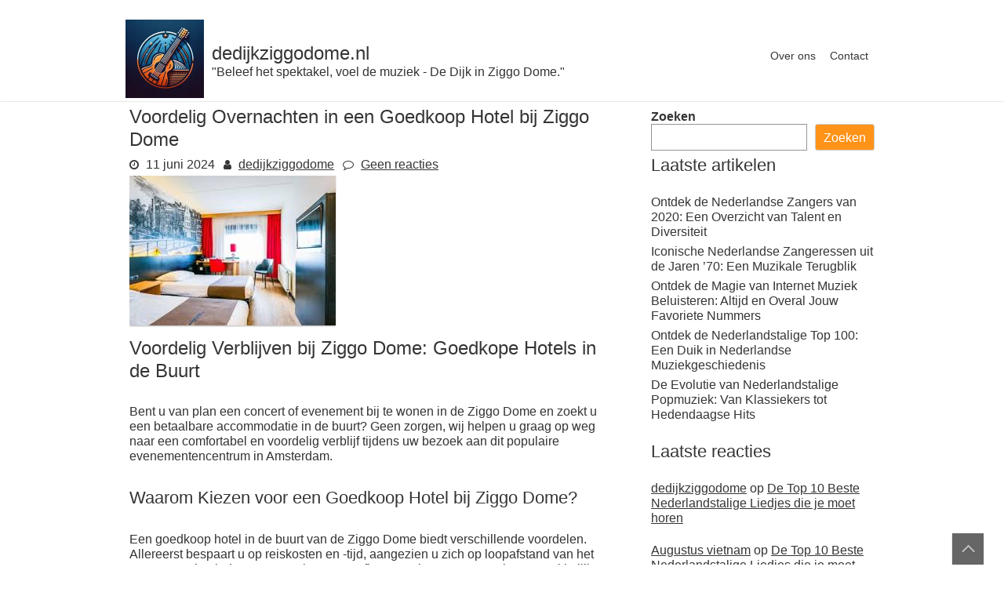

--- FILE ---
content_type: text/html; charset=UTF-8
request_url: https://dedijkziggodome.nl/ziggo-dome/goedkoop-hotel-bij-ziggo-dome/
body_size: 13846
content:
<!DOCTYPE html>
<html lang="nl-NL">
	<head>
		<meta charset="UTF-8" />
		<link rel="pingback" href="https://dedijkziggodome.nl/xmlrpc.php">
		<meta name="viewport" content="width=device-width" />
		<meta name='robots' content='index, follow, max-image-preview:large, max-snippet:-1, max-video-preview:-1' />

	<!-- This site is optimized with the Yoast SEO plugin v24.5 - https://yoast.com/wordpress/plugins/seo/ -->
	<title>Voordelig Overnachten in een Goedkoop Hotel bij Ziggo Dome - dedijkziggodome.nl</title>
	<link rel="canonical" href="https://dedijkziggodome.nl/ziggo-dome/goedkoop-hotel-bij-ziggo-dome/" />
	<meta property="og:locale" content="nl_NL" />
	<meta property="og:type" content="article" />
	<meta property="og:title" content="Voordelig Overnachten in een Goedkoop Hotel bij Ziggo Dome - dedijkziggodome.nl" />
	<meta property="og:description" content="Voordelig Verblijven bij Ziggo Dome: Goedkope Hotels in de Buurt Bent u van plan een concert of evenement bij te wonen in de Ziggo Dome en zoekt u een betaalbare accommodatie in de buurt? Geen zorgen, wij helpen u graag op weg naar een comfortabel en voordelig verblijf tijdens uw bezoek aan dit populaire evenementencentrum [&hellip;]" />
	<meta property="og:url" content="https://dedijkziggodome.nl/ziggo-dome/goedkoop-hotel-bij-ziggo-dome/" />
	<meta property="og:site_name" content="dedijkziggodome.nl" />
	<meta property="article:published_time" content="2024-06-11T13:07:47+00:00" />
	<meta property="og:image" content="https://i0.wp.com/dedijkziggodome.nl/wp-content/uploads/2024/06/goedkoop-hotel-bij-ziggo-dome-8.jpg?fit=263%2C191&ssl=1" />
	<meta property="og:image:width" content="263" />
	<meta property="og:image:height" content="191" />
	<meta property="og:image:type" content="image/jpeg" />
	<meta name="author" content="dedijkziggodome" />
	<meta name="twitter:card" content="summary_large_image" />
	<meta name="twitter:label1" content="Geschreven door" />
	<meta name="twitter:data1" content="dedijkziggodome" />
	<meta name="twitter:label2" content="Geschatte leestijd" />
	<meta name="twitter:data2" content="4 minuten" />
	<script type="application/ld+json" class="yoast-schema-graph">{"@context":"https://schema.org","@graph":[{"@type":"Article","@id":"https://dedijkziggodome.nl/ziggo-dome/goedkoop-hotel-bij-ziggo-dome/#article","isPartOf":{"@id":"https://dedijkziggodome.nl/ziggo-dome/goedkoop-hotel-bij-ziggo-dome/"},"author":{"name":"dedijkziggodome","@id":"https://dedijkziggodome.nl/#/schema/person/1128affd513377e494c62d2d2b5b26fd"},"headline":"Voordelig Overnachten in een Goedkoop Hotel bij Ziggo Dome","datePublished":"2024-06-11T13:07:47+00:00","mainEntityOfPage":{"@id":"https://dedijkziggodome.nl/ziggo-dome/goedkoop-hotel-bij-ziggo-dome/"},"wordCount":786,"commentCount":0,"publisher":{"@id":"https://dedijkziggodome.nl/#organization"},"image":{"@id":"https://dedijkziggodome.nl/ziggo-dome/goedkoop-hotel-bij-ziggo-dome/#primaryimage"},"thumbnailUrl":"https://i0.wp.com/dedijkziggodome.nl/wp-content/uploads/2024/06/goedkoop-hotel-bij-ziggo-dome-8.jpg?fit=263%2C191&ssl=1","keywords":["aanbiedingen","accommodatie","amsterdam","arrangementen","beoordelingen gasten","betaalbaar","boeken","boekingswebsites","budget","concert","evenement","goedkoop hotel bij ziggo dome","goedkope hotels","hotel","kwaliteit hotel","last-minute deals","prijzen vergelijken","tarieven","tips","verblijf","ziggo dome"],"articleSection":["ziggo dome"],"inLanguage":"nl-NL","potentialAction":[{"@type":"CommentAction","name":"Comment","target":["https://dedijkziggodome.nl/ziggo-dome/goedkoop-hotel-bij-ziggo-dome/#respond"]}]},{"@type":"WebPage","@id":"https://dedijkziggodome.nl/ziggo-dome/goedkoop-hotel-bij-ziggo-dome/","url":"https://dedijkziggodome.nl/ziggo-dome/goedkoop-hotel-bij-ziggo-dome/","name":"Voordelig Overnachten in een Goedkoop Hotel bij Ziggo Dome - dedijkziggodome.nl","isPartOf":{"@id":"https://dedijkziggodome.nl/#website"},"primaryImageOfPage":{"@id":"https://dedijkziggodome.nl/ziggo-dome/goedkoop-hotel-bij-ziggo-dome/#primaryimage"},"image":{"@id":"https://dedijkziggodome.nl/ziggo-dome/goedkoop-hotel-bij-ziggo-dome/#primaryimage"},"thumbnailUrl":"https://i0.wp.com/dedijkziggodome.nl/wp-content/uploads/2024/06/goedkoop-hotel-bij-ziggo-dome-8.jpg?fit=263%2C191&ssl=1","datePublished":"2024-06-11T13:07:47+00:00","breadcrumb":{"@id":"https://dedijkziggodome.nl/ziggo-dome/goedkoop-hotel-bij-ziggo-dome/#breadcrumb"},"inLanguage":"nl-NL","potentialAction":[{"@type":"ReadAction","target":["https://dedijkziggodome.nl/ziggo-dome/goedkoop-hotel-bij-ziggo-dome/"]}]},{"@type":"ImageObject","inLanguage":"nl-NL","@id":"https://dedijkziggodome.nl/ziggo-dome/goedkoop-hotel-bij-ziggo-dome/#primaryimage","url":"https://i0.wp.com/dedijkziggodome.nl/wp-content/uploads/2024/06/goedkoop-hotel-bij-ziggo-dome-8.jpg?fit=263%2C191&ssl=1","contentUrl":"https://i0.wp.com/dedijkziggodome.nl/wp-content/uploads/2024/06/goedkoop-hotel-bij-ziggo-dome-8.jpg?fit=263%2C191&ssl=1","width":263,"height":191,"caption":"goedkoop hotel bij ziggo dome"},{"@type":"BreadcrumbList","@id":"https://dedijkziggodome.nl/ziggo-dome/goedkoop-hotel-bij-ziggo-dome/#breadcrumb","itemListElement":[{"@type":"ListItem","position":1,"name":"Home","item":"https://dedijkziggodome.nl/"},{"@type":"ListItem","position":2,"name":"Voordelig Overnachten in een Goedkoop Hotel bij Ziggo Dome"}]},{"@type":"WebSite","@id":"https://dedijkziggodome.nl/#website","url":"https://dedijkziggodome.nl/","name":"dedijkziggodome.nl","description":"&quot;Beleef het spektakel, voel de muziek - De Dijk in Ziggo Dome.&quot;","publisher":{"@id":"https://dedijkziggodome.nl/#organization"},"potentialAction":[{"@type":"SearchAction","target":{"@type":"EntryPoint","urlTemplate":"https://dedijkziggodome.nl/?s={search_term_string}"},"query-input":{"@type":"PropertyValueSpecification","valueRequired":true,"valueName":"search_term_string"}}],"inLanguage":"nl-NL"},{"@type":"Organization","@id":"https://dedijkziggodome.nl/#organization","name":"dedijkziggodome.nl","url":"https://dedijkziggodome.nl/","logo":{"@type":"ImageObject","inLanguage":"nl-NL","@id":"https://dedijkziggodome.nl/#/schema/logo/image/","url":"https://i0.wp.com/dedijkziggodome.nl/wp-content/uploads/2024/07/sitelogo-1.webp?fit=200%2C200&ssl=1","contentUrl":"https://i0.wp.com/dedijkziggodome.nl/wp-content/uploads/2024/07/sitelogo-1.webp?fit=200%2C200&ssl=1","width":200,"height":200,"caption":"dedijkziggodome.nl"},"image":{"@id":"https://dedijkziggodome.nl/#/schema/logo/image/"}},{"@type":"Person","@id":"https://dedijkziggodome.nl/#/schema/person/1128affd513377e494c62d2d2b5b26fd","name":"dedijkziggodome","image":{"@type":"ImageObject","inLanguage":"nl-NL","@id":"https://dedijkziggodome.nl/#/schema/person/image/","url":"https://secure.gravatar.com/avatar/bfc24d35d159c1b92d392d1c5e90bc3c?s=96&d=mm&r=g","contentUrl":"https://secure.gravatar.com/avatar/bfc24d35d159c1b92d392d1c5e90bc3c?s=96&d=mm&r=g","caption":"dedijkziggodome"},"sameAs":["https://dedijkziggodome.nl"],"url":"https://dedijkziggodome.nl/author/dedijkziggodome/"}]}</script>
	<!-- / Yoast SEO plugin. -->


<link rel='dns-prefetch' href='//stats.wp.com' />
<link rel='dns-prefetch' href='//i0.wp.com' />
<link rel='dns-prefetch' href='//c0.wp.com' />
<link rel="alternate" type="application/rss+xml" title="dedijkziggodome.nl &raquo; feed" href="https://dedijkziggodome.nl/feed/" />
<link rel="alternate" type="application/rss+xml" title="dedijkziggodome.nl &raquo; reactiesfeed" href="https://dedijkziggodome.nl/comments/feed/" />
<link rel="alternate" type="application/rss+xml" title="dedijkziggodome.nl &raquo; Voordelig Overnachten in een Goedkoop Hotel bij Ziggo Dome reactiesfeed" href="https://dedijkziggodome.nl/ziggo-dome/goedkoop-hotel-bij-ziggo-dome/feed/" />
<script type="text/javascript">
/* <![CDATA[ */
window._wpemojiSettings = {"baseUrl":"https:\/\/s.w.org\/images\/core\/emoji\/15.0.3\/72x72\/","ext":".png","svgUrl":"https:\/\/s.w.org\/images\/core\/emoji\/15.0.3\/svg\/","svgExt":".svg","source":{"concatemoji":"https:\/\/dedijkziggodome.nl\/wp-includes\/js\/wp-emoji-release.min.js?ver=6.5.2"}};
/*! This file is auto-generated */
!function(i,n){var o,s,e;function c(e){try{var t={supportTests:e,timestamp:(new Date).valueOf()};sessionStorage.setItem(o,JSON.stringify(t))}catch(e){}}function p(e,t,n){e.clearRect(0,0,e.canvas.width,e.canvas.height),e.fillText(t,0,0);var t=new Uint32Array(e.getImageData(0,0,e.canvas.width,e.canvas.height).data),r=(e.clearRect(0,0,e.canvas.width,e.canvas.height),e.fillText(n,0,0),new Uint32Array(e.getImageData(0,0,e.canvas.width,e.canvas.height).data));return t.every(function(e,t){return e===r[t]})}function u(e,t,n){switch(t){case"flag":return n(e,"\ud83c\udff3\ufe0f\u200d\u26a7\ufe0f","\ud83c\udff3\ufe0f\u200b\u26a7\ufe0f")?!1:!n(e,"\ud83c\uddfa\ud83c\uddf3","\ud83c\uddfa\u200b\ud83c\uddf3")&&!n(e,"\ud83c\udff4\udb40\udc67\udb40\udc62\udb40\udc65\udb40\udc6e\udb40\udc67\udb40\udc7f","\ud83c\udff4\u200b\udb40\udc67\u200b\udb40\udc62\u200b\udb40\udc65\u200b\udb40\udc6e\u200b\udb40\udc67\u200b\udb40\udc7f");case"emoji":return!n(e,"\ud83d\udc26\u200d\u2b1b","\ud83d\udc26\u200b\u2b1b")}return!1}function f(e,t,n){var r="undefined"!=typeof WorkerGlobalScope&&self instanceof WorkerGlobalScope?new OffscreenCanvas(300,150):i.createElement("canvas"),a=r.getContext("2d",{willReadFrequently:!0}),o=(a.textBaseline="top",a.font="600 32px Arial",{});return e.forEach(function(e){o[e]=t(a,e,n)}),o}function t(e){var t=i.createElement("script");t.src=e,t.defer=!0,i.head.appendChild(t)}"undefined"!=typeof Promise&&(o="wpEmojiSettingsSupports",s=["flag","emoji"],n.supports={everything:!0,everythingExceptFlag:!0},e=new Promise(function(e){i.addEventListener("DOMContentLoaded",e,{once:!0})}),new Promise(function(t){var n=function(){try{var e=JSON.parse(sessionStorage.getItem(o));if("object"==typeof e&&"number"==typeof e.timestamp&&(new Date).valueOf()<e.timestamp+604800&&"object"==typeof e.supportTests)return e.supportTests}catch(e){}return null}();if(!n){if("undefined"!=typeof Worker&&"undefined"!=typeof OffscreenCanvas&&"undefined"!=typeof URL&&URL.createObjectURL&&"undefined"!=typeof Blob)try{var e="postMessage("+f.toString()+"("+[JSON.stringify(s),u.toString(),p.toString()].join(",")+"));",r=new Blob([e],{type:"text/javascript"}),a=new Worker(URL.createObjectURL(r),{name:"wpTestEmojiSupports"});return void(a.onmessage=function(e){c(n=e.data),a.terminate(),t(n)})}catch(e){}c(n=f(s,u,p))}t(n)}).then(function(e){for(var t in e)n.supports[t]=e[t],n.supports.everything=n.supports.everything&&n.supports[t],"flag"!==t&&(n.supports.everythingExceptFlag=n.supports.everythingExceptFlag&&n.supports[t]);n.supports.everythingExceptFlag=n.supports.everythingExceptFlag&&!n.supports.flag,n.DOMReady=!1,n.readyCallback=function(){n.DOMReady=!0}}).then(function(){return e}).then(function(){var e;n.supports.everything||(n.readyCallback(),(e=n.source||{}).concatemoji?t(e.concatemoji):e.wpemoji&&e.twemoji&&(t(e.twemoji),t(e.wpemoji)))}))}((window,document),window._wpemojiSettings);
/* ]]> */
</script>
<style id='wp-emoji-styles-inline-css' type='text/css'>

	img.wp-smiley, img.emoji {
		display: inline !important;
		border: none !important;
		box-shadow: none !important;
		height: 1em !important;
		width: 1em !important;
		margin: 0 0.07em !important;
		vertical-align: -0.1em !important;
		background: none !important;
		padding: 0 !important;
	}
</style>
<link rel='stylesheet' id='wp-block-library-css' href='https://c0.wp.com/c/6.5.2/wp-includes/css/dist/block-library/style.min.css' type='text/css' media='all' />
<style id='wp-block-library-theme-inline-css' type='text/css'>
.wp-block-audio figcaption{color:#555;font-size:13px;text-align:center}.is-dark-theme .wp-block-audio figcaption{color:#ffffffa6}.wp-block-audio{margin:0 0 1em}.wp-block-code{border:1px solid #ccc;border-radius:4px;font-family:Menlo,Consolas,monaco,monospace;padding:.8em 1em}.wp-block-embed figcaption{color:#555;font-size:13px;text-align:center}.is-dark-theme .wp-block-embed figcaption{color:#ffffffa6}.wp-block-embed{margin:0 0 1em}.blocks-gallery-caption{color:#555;font-size:13px;text-align:center}.is-dark-theme .blocks-gallery-caption{color:#ffffffa6}.wp-block-image figcaption{color:#555;font-size:13px;text-align:center}.is-dark-theme .wp-block-image figcaption{color:#ffffffa6}.wp-block-image{margin:0 0 1em}.wp-block-pullquote{border-bottom:4px solid;border-top:4px solid;color:currentColor;margin-bottom:1.75em}.wp-block-pullquote cite,.wp-block-pullquote footer,.wp-block-pullquote__citation{color:currentColor;font-size:.8125em;font-style:normal;text-transform:uppercase}.wp-block-quote{border-left:.25em solid;margin:0 0 1.75em;padding-left:1em}.wp-block-quote cite,.wp-block-quote footer{color:currentColor;font-size:.8125em;font-style:normal;position:relative}.wp-block-quote.has-text-align-right{border-left:none;border-right:.25em solid;padding-left:0;padding-right:1em}.wp-block-quote.has-text-align-center{border:none;padding-left:0}.wp-block-quote.is-large,.wp-block-quote.is-style-large,.wp-block-quote.is-style-plain{border:none}.wp-block-search .wp-block-search__label{font-weight:700}.wp-block-search__button{border:1px solid #ccc;padding:.375em .625em}:where(.wp-block-group.has-background){padding:1.25em 2.375em}.wp-block-separator.has-css-opacity{opacity:.4}.wp-block-separator{border:none;border-bottom:2px solid;margin-left:auto;margin-right:auto}.wp-block-separator.has-alpha-channel-opacity{opacity:1}.wp-block-separator:not(.is-style-wide):not(.is-style-dots){width:100px}.wp-block-separator.has-background:not(.is-style-dots){border-bottom:none;height:1px}.wp-block-separator.has-background:not(.is-style-wide):not(.is-style-dots){height:2px}.wp-block-table{margin:0 0 1em}.wp-block-table td,.wp-block-table th{word-break:normal}.wp-block-table figcaption{color:#555;font-size:13px;text-align:center}.is-dark-theme .wp-block-table figcaption{color:#ffffffa6}.wp-block-video figcaption{color:#555;font-size:13px;text-align:center}.is-dark-theme .wp-block-video figcaption{color:#ffffffa6}.wp-block-video{margin:0 0 1em}.wp-block-template-part.has-background{margin-bottom:0;margin-top:0;padding:1.25em 2.375em}
</style>
<link rel='stylesheet' id='mediaelement-css' href='https://c0.wp.com/c/6.5.2/wp-includes/js/mediaelement/mediaelementplayer-legacy.min.css' type='text/css' media='all' />
<link rel='stylesheet' id='wp-mediaelement-css' href='https://c0.wp.com/c/6.5.2/wp-includes/js/mediaelement/wp-mediaelement.min.css' type='text/css' media='all' />
<style id='jetpack-sharing-buttons-style-inline-css' type='text/css'>
.jetpack-sharing-buttons__services-list{display:flex;flex-direction:row;flex-wrap:wrap;gap:0;list-style-type:none;margin:5px;padding:0}.jetpack-sharing-buttons__services-list.has-small-icon-size{font-size:12px}.jetpack-sharing-buttons__services-list.has-normal-icon-size{font-size:16px}.jetpack-sharing-buttons__services-list.has-large-icon-size{font-size:24px}.jetpack-sharing-buttons__services-list.has-huge-icon-size{font-size:36px}@media print{.jetpack-sharing-buttons__services-list{display:none!important}}.editor-styles-wrapper .wp-block-jetpack-sharing-buttons{gap:0;padding-inline-start:0}ul.jetpack-sharing-buttons__services-list.has-background{padding:1.25em 2.375em}
</style>
<style id='classic-theme-styles-inline-css' type='text/css'>
/*! This file is auto-generated */
.wp-block-button__link{color:#fff;background-color:#32373c;border-radius:9999px;box-shadow:none;text-decoration:none;padding:calc(.667em + 2px) calc(1.333em + 2px);font-size:1.125em}.wp-block-file__button{background:#32373c;color:#fff;text-decoration:none}
</style>
<style id='global-styles-inline-css' type='text/css'>
body{--wp--preset--color--black: #000000;--wp--preset--color--cyan-bluish-gray: #abb8c3;--wp--preset--color--white: #ffffff;--wp--preset--color--pale-pink: #f78da7;--wp--preset--color--vivid-red: #cf2e2e;--wp--preset--color--luminous-vivid-orange: #ff6900;--wp--preset--color--luminous-vivid-amber: #fcb900;--wp--preset--color--light-green-cyan: #7bdcb5;--wp--preset--color--vivid-green-cyan: #00d084;--wp--preset--color--pale-cyan-blue: #8ed1fc;--wp--preset--color--vivid-cyan-blue: #0693e3;--wp--preset--color--vivid-purple: #9b51e0;--wp--preset--gradient--vivid-cyan-blue-to-vivid-purple: linear-gradient(135deg,rgba(6,147,227,1) 0%,rgb(155,81,224) 100%);--wp--preset--gradient--light-green-cyan-to-vivid-green-cyan: linear-gradient(135deg,rgb(122,220,180) 0%,rgb(0,208,130) 100%);--wp--preset--gradient--luminous-vivid-amber-to-luminous-vivid-orange: linear-gradient(135deg,rgba(252,185,0,1) 0%,rgba(255,105,0,1) 100%);--wp--preset--gradient--luminous-vivid-orange-to-vivid-red: linear-gradient(135deg,rgba(255,105,0,1) 0%,rgb(207,46,46) 100%);--wp--preset--gradient--very-light-gray-to-cyan-bluish-gray: linear-gradient(135deg,rgb(238,238,238) 0%,rgb(169,184,195) 100%);--wp--preset--gradient--cool-to-warm-spectrum: linear-gradient(135deg,rgb(74,234,220) 0%,rgb(151,120,209) 20%,rgb(207,42,186) 40%,rgb(238,44,130) 60%,rgb(251,105,98) 80%,rgb(254,248,76) 100%);--wp--preset--gradient--blush-light-purple: linear-gradient(135deg,rgb(255,206,236) 0%,rgb(152,150,240) 100%);--wp--preset--gradient--blush-bordeaux: linear-gradient(135deg,rgb(254,205,165) 0%,rgb(254,45,45) 50%,rgb(107,0,62) 100%);--wp--preset--gradient--luminous-dusk: linear-gradient(135deg,rgb(255,203,112) 0%,rgb(199,81,192) 50%,rgb(65,88,208) 100%);--wp--preset--gradient--pale-ocean: linear-gradient(135deg,rgb(255,245,203) 0%,rgb(182,227,212) 50%,rgb(51,167,181) 100%);--wp--preset--gradient--electric-grass: linear-gradient(135deg,rgb(202,248,128) 0%,rgb(113,206,126) 100%);--wp--preset--gradient--midnight: linear-gradient(135deg,rgb(2,3,129) 0%,rgb(40,116,252) 100%);--wp--preset--font-size--small: 13px;--wp--preset--font-size--medium: 20px;--wp--preset--font-size--large: 36px;--wp--preset--font-size--x-large: 42px;--wp--preset--spacing--20: 0.44rem;--wp--preset--spacing--30: 0.67rem;--wp--preset--spacing--40: 1rem;--wp--preset--spacing--50: 1.5rem;--wp--preset--spacing--60: 2.25rem;--wp--preset--spacing--70: 3.38rem;--wp--preset--spacing--80: 5.06rem;--wp--preset--shadow--natural: 6px 6px 9px rgba(0, 0, 0, 0.2);--wp--preset--shadow--deep: 12px 12px 50px rgba(0, 0, 0, 0.4);--wp--preset--shadow--sharp: 6px 6px 0px rgba(0, 0, 0, 0.2);--wp--preset--shadow--outlined: 6px 6px 0px -3px rgba(255, 255, 255, 1), 6px 6px rgba(0, 0, 0, 1);--wp--preset--shadow--crisp: 6px 6px 0px rgba(0, 0, 0, 1);}:where(.is-layout-flex){gap: 0.5em;}:where(.is-layout-grid){gap: 0.5em;}body .is-layout-flow > .alignleft{float: left;margin-inline-start: 0;margin-inline-end: 2em;}body .is-layout-flow > .alignright{float: right;margin-inline-start: 2em;margin-inline-end: 0;}body .is-layout-flow > .aligncenter{margin-left: auto !important;margin-right: auto !important;}body .is-layout-constrained > .alignleft{float: left;margin-inline-start: 0;margin-inline-end: 2em;}body .is-layout-constrained > .alignright{float: right;margin-inline-start: 2em;margin-inline-end: 0;}body .is-layout-constrained > .aligncenter{margin-left: auto !important;margin-right: auto !important;}body .is-layout-constrained > :where(:not(.alignleft):not(.alignright):not(.alignfull)){max-width: var(--wp--style--global--content-size);margin-left: auto !important;margin-right: auto !important;}body .is-layout-constrained > .alignwide{max-width: var(--wp--style--global--wide-size);}body .is-layout-flex{display: flex;}body .is-layout-flex{flex-wrap: wrap;align-items: center;}body .is-layout-flex > *{margin: 0;}body .is-layout-grid{display: grid;}body .is-layout-grid > *{margin: 0;}:where(.wp-block-columns.is-layout-flex){gap: 2em;}:where(.wp-block-columns.is-layout-grid){gap: 2em;}:where(.wp-block-post-template.is-layout-flex){gap: 1.25em;}:where(.wp-block-post-template.is-layout-grid){gap: 1.25em;}.has-black-color{color: var(--wp--preset--color--black) !important;}.has-cyan-bluish-gray-color{color: var(--wp--preset--color--cyan-bluish-gray) !important;}.has-white-color{color: var(--wp--preset--color--white) !important;}.has-pale-pink-color{color: var(--wp--preset--color--pale-pink) !important;}.has-vivid-red-color{color: var(--wp--preset--color--vivid-red) !important;}.has-luminous-vivid-orange-color{color: var(--wp--preset--color--luminous-vivid-orange) !important;}.has-luminous-vivid-amber-color{color: var(--wp--preset--color--luminous-vivid-amber) !important;}.has-light-green-cyan-color{color: var(--wp--preset--color--light-green-cyan) !important;}.has-vivid-green-cyan-color{color: var(--wp--preset--color--vivid-green-cyan) !important;}.has-pale-cyan-blue-color{color: var(--wp--preset--color--pale-cyan-blue) !important;}.has-vivid-cyan-blue-color{color: var(--wp--preset--color--vivid-cyan-blue) !important;}.has-vivid-purple-color{color: var(--wp--preset--color--vivid-purple) !important;}.has-black-background-color{background-color: var(--wp--preset--color--black) !important;}.has-cyan-bluish-gray-background-color{background-color: var(--wp--preset--color--cyan-bluish-gray) !important;}.has-white-background-color{background-color: var(--wp--preset--color--white) !important;}.has-pale-pink-background-color{background-color: var(--wp--preset--color--pale-pink) !important;}.has-vivid-red-background-color{background-color: var(--wp--preset--color--vivid-red) !important;}.has-luminous-vivid-orange-background-color{background-color: var(--wp--preset--color--luminous-vivid-orange) !important;}.has-luminous-vivid-amber-background-color{background-color: var(--wp--preset--color--luminous-vivid-amber) !important;}.has-light-green-cyan-background-color{background-color: var(--wp--preset--color--light-green-cyan) !important;}.has-vivid-green-cyan-background-color{background-color: var(--wp--preset--color--vivid-green-cyan) !important;}.has-pale-cyan-blue-background-color{background-color: var(--wp--preset--color--pale-cyan-blue) !important;}.has-vivid-cyan-blue-background-color{background-color: var(--wp--preset--color--vivid-cyan-blue) !important;}.has-vivid-purple-background-color{background-color: var(--wp--preset--color--vivid-purple) !important;}.has-black-border-color{border-color: var(--wp--preset--color--black) !important;}.has-cyan-bluish-gray-border-color{border-color: var(--wp--preset--color--cyan-bluish-gray) !important;}.has-white-border-color{border-color: var(--wp--preset--color--white) !important;}.has-pale-pink-border-color{border-color: var(--wp--preset--color--pale-pink) !important;}.has-vivid-red-border-color{border-color: var(--wp--preset--color--vivid-red) !important;}.has-luminous-vivid-orange-border-color{border-color: var(--wp--preset--color--luminous-vivid-orange) !important;}.has-luminous-vivid-amber-border-color{border-color: var(--wp--preset--color--luminous-vivid-amber) !important;}.has-light-green-cyan-border-color{border-color: var(--wp--preset--color--light-green-cyan) !important;}.has-vivid-green-cyan-border-color{border-color: var(--wp--preset--color--vivid-green-cyan) !important;}.has-pale-cyan-blue-border-color{border-color: var(--wp--preset--color--pale-cyan-blue) !important;}.has-vivid-cyan-blue-border-color{border-color: var(--wp--preset--color--vivid-cyan-blue) !important;}.has-vivid-purple-border-color{border-color: var(--wp--preset--color--vivid-purple) !important;}.has-vivid-cyan-blue-to-vivid-purple-gradient-background{background: var(--wp--preset--gradient--vivid-cyan-blue-to-vivid-purple) !important;}.has-light-green-cyan-to-vivid-green-cyan-gradient-background{background: var(--wp--preset--gradient--light-green-cyan-to-vivid-green-cyan) !important;}.has-luminous-vivid-amber-to-luminous-vivid-orange-gradient-background{background: var(--wp--preset--gradient--luminous-vivid-amber-to-luminous-vivid-orange) !important;}.has-luminous-vivid-orange-to-vivid-red-gradient-background{background: var(--wp--preset--gradient--luminous-vivid-orange-to-vivid-red) !important;}.has-very-light-gray-to-cyan-bluish-gray-gradient-background{background: var(--wp--preset--gradient--very-light-gray-to-cyan-bluish-gray) !important;}.has-cool-to-warm-spectrum-gradient-background{background: var(--wp--preset--gradient--cool-to-warm-spectrum) !important;}.has-blush-light-purple-gradient-background{background: var(--wp--preset--gradient--blush-light-purple) !important;}.has-blush-bordeaux-gradient-background{background: var(--wp--preset--gradient--blush-bordeaux) !important;}.has-luminous-dusk-gradient-background{background: var(--wp--preset--gradient--luminous-dusk) !important;}.has-pale-ocean-gradient-background{background: var(--wp--preset--gradient--pale-ocean) !important;}.has-electric-grass-gradient-background{background: var(--wp--preset--gradient--electric-grass) !important;}.has-midnight-gradient-background{background: var(--wp--preset--gradient--midnight) !important;}.has-small-font-size{font-size: var(--wp--preset--font-size--small) !important;}.has-medium-font-size{font-size: var(--wp--preset--font-size--medium) !important;}.has-large-font-size{font-size: var(--wp--preset--font-size--large) !important;}.has-x-large-font-size{font-size: var(--wp--preset--font-size--x-large) !important;}
.wp-block-navigation a:where(:not(.wp-element-button)){color: inherit;}
:where(.wp-block-post-template.is-layout-flex){gap: 1.25em;}:where(.wp-block-post-template.is-layout-grid){gap: 1.25em;}
:where(.wp-block-columns.is-layout-flex){gap: 2em;}:where(.wp-block-columns.is-layout-grid){gap: 2em;}
.wp-block-pullquote{font-size: 1.5em;line-height: 1.6;}
</style>
<link rel='stylesheet' id='cptch_stylesheet-css' href='https://dedijkziggodome.nl/wp-content/plugins/captcha-bws/css/front_end_style.css?ver=5.2.7' type='text/css' media='all' />
<link rel='stylesheet' id='dashicons-css' href='https://c0.wp.com/c/6.5.2/wp-includes/css/dashicons.min.css' type='text/css' media='all' />
<link rel='stylesheet' id='cptch_desktop_style-css' href='https://dedijkziggodome.nl/wp-content/plugins/captcha-bws/css/desktop_style.css?ver=5.2.7' type='text/css' media='all' />
<link rel='stylesheet' id='font-awesome-css' href='https://dedijkziggodome.nl/wp-content/themes/ayaclub/css/font-awesome.css?ver=6.5.2' type='text/css' media='all' />
<link rel='stylesheet' id='animate-css-css' href='https://dedijkziggodome.nl/wp-content/themes/ayaclub/css/animate.css?ver=6.5.2' type='text/css' media='all' />
<link rel='stylesheet' id='ayaclub-style-css' href='https://dedijkziggodome.nl/wp-content/themes/ayaclub/style.css?ver=6.5.2' type='text/css' media='all' />
<script type="text/javascript" src="https://c0.wp.com/c/6.5.2/wp-includes/js/jquery/jquery.min.js" id="jquery-core-js"></script>
<script type="text/javascript" src="https://c0.wp.com/c/6.5.2/wp-includes/js/jquery/jquery-migrate.min.js" id="jquery-migrate-js"></script>
<script type="text/javascript" src="https://dedijkziggodome.nl/wp-content/themes/ayaclub/js/viewportchecker.js?ver=6.5.2" id="viewportchecker-js"></script>
<script type="text/javascript" id="ayaclub-utilities-js-extra">
/* <![CDATA[ */
var ayaclub_options = {"loading_effect":"1","slider_height":"600"};
/* ]]> */
</script>
<script type="text/javascript" src="https://dedijkziggodome.nl/wp-content/themes/ayaclub/js/utilities.js?ver=6.5.2" id="ayaclub-utilities-js"></script>
<script type="text/javascript" src="https://dedijkziggodome.nl/wp-content/themes/ayaclub/js/jquery.easing.js?ver=6.5.2" id="jquery.easing-js"></script>
<script type="text/javascript" src="https://dedijkziggodome.nl/wp-content/themes/ayaclub/js/camera.js?ver=6.5.2" id="camera-js"></script>
<link rel="https://api.w.org/" href="https://dedijkziggodome.nl/wp-json/" /><link rel="alternate" type="application/json" href="https://dedijkziggodome.nl/wp-json/wp/v2/posts/263" /><link rel="EditURI" type="application/rsd+xml" title="RSD" href="https://dedijkziggodome.nl/xmlrpc.php?rsd" />
<meta name="generator" content="WordPress 6.5.2" />
<link rel='shortlink' href='https://dedijkziggodome.nl/?p=263' />
<link rel="alternate" type="application/json+oembed" href="https://dedijkziggodome.nl/wp-json/oembed/1.0/embed?url=https%3A%2F%2Fdedijkziggodome.nl%2Fziggo-dome%2Fgoedkoop-hotel-bij-ziggo-dome%2F" />
<link rel="alternate" type="text/xml+oembed" href="https://dedijkziggodome.nl/wp-json/oembed/1.0/embed?url=https%3A%2F%2Fdedijkziggodome.nl%2Fziggo-dome%2Fgoedkoop-hotel-bij-ziggo-dome%2F&#038;format=xml" />
	<style>img#wpstats{display:none}</style>
		<link rel="icon" href="https://i0.wp.com/dedijkziggodome.nl/wp-content/uploads/2024/07/siteicon-1.webp?fit=32%2C32&#038;ssl=1" sizes="32x32" />
<link rel="icon" href="https://i0.wp.com/dedijkziggodome.nl/wp-content/uploads/2024/07/siteicon-1.webp?fit=192%2C192&#038;ssl=1" sizes="192x192" />
<link rel="apple-touch-icon" href="https://i0.wp.com/dedijkziggodome.nl/wp-content/uploads/2024/07/siteicon-1.webp?fit=180%2C180&#038;ssl=1" />
<meta name="msapplication-TileImage" content="https://i0.wp.com/dedijkziggodome.nl/wp-content/uploads/2024/07/siteicon-1.webp?fit=270%2C270&#038;ssl=1" />
	</head>
	<body class="post-template-default single single-post postid-263 single-format-standard wp-custom-logo">
				<a class="skip-link screen-reader-text" href="#main-content-wrapper">
			Naar de inhoud gaan		</a>
		<div id="body-content-wrapper">
			
			<header id="header-main-fixed">

				<div id="header-content-wrapper">

					<div id="header-logo">
						<a href="https://dedijkziggodome.nl/" class="custom-logo-link" rel="home"><img width="200" height="200" src="https://i0.wp.com/dedijkziggodome.nl/wp-content/uploads/2024/07/sitelogo-1.webp?fit=200%2C200&amp;ssl=1" class="custom-logo" alt="sitelogo" decoding="async" srcset="https://i0.wp.com/dedijkziggodome.nl/wp-content/uploads/2024/07/sitelogo-1.webp?w=200&amp;ssl=1 200w, https://i0.wp.com/dedijkziggodome.nl/wp-content/uploads/2024/07/sitelogo-1.webp?resize=150%2C150&amp;ssl=1 150w, https://i0.wp.com/dedijkziggodome.nl/wp-content/uploads/2024/07/sitelogo-1.webp?resize=100%2C100&amp;ssl=1 100w" sizes="(max-width: 200px) 100vw, 200px" /></a>    
						        <div id="site-identity">

						        	<a href="https://dedijkziggodome.nl/"
						        		title="">

						        		<h1 class="entry-title">
						        			dedijkziggodome.nl										</h1>
						        	</a>
						        	<strong>
						        		&quot;Beleef het spektakel, voel de muziek - De Dijk in Ziggo Dome.&quot;						        	</strong>
						        </div>
											</div><!-- #header-logo -->

					<nav id="navmain">
						<div class="menu-primary-menu-container"><ul id="menu-primary-menu" class="menu"><li id="menu-item-16" class="menu-item menu-item-type-post_type menu-item-object-page menu-item-16"><a href="https://dedijkziggodome.nl/about/">Over ons</a></li>
<li id="menu-item-36" class="menu-item menu-item-type-post_type menu-item-object-page menu-item-36"><a href="https://dedijkziggodome.nl/contact/">Contact</a></li>
</ul></div>					</nav><!-- #navmain -->
					
					<div class="clear">
					</div><!-- .clear -->

				</div><!-- #header-content-wrapper -->

			</header><!-- #header-main-fixed -->
			<div id="header-spacer">
				&nbsp;
			</div><!-- #header-spacer -->
			<div class="clear">
			</div><!-- .clear -->


			
<div id="main-content-wrapper">
	<div id="main-content">
	
<article id="post-263" class="post-263 post type-post status-publish format-standard has-post-thumbnail hentry category-ziggo-dome tag-aanbiedingen tag-accommodatie tag-amsterdam tag-arrangementen tag-beoordelingen-gasten tag-betaalbaar tag-boeken tag-boekingswebsites tag-budget tag-concert tag-evenement tag-goedkoop-hotel-bij-ziggo-dome tag-goedkope-hotels tag-hotel tag-kwaliteit-hotel tag-last-minute-deals tag-prijzen-vergelijken tag-tarieven tag-tips tag-verblijf tag-ziggo-dome">

	
			<h1 class="entry-title">
				Voordelig Overnachten in een Goedkoop Hotel bij Ziggo Dome			</h1>

	
	<div class="before-content">

		
				<span class="icon clock-icon">
					<time datetime="2024-06-11T13:07:47+00:00">11 juni 2024</time>
				</span><!-- .clock-icon -->
			
		
		<span class="icon author-icon">
			<a href="https://dedijkziggodome.nl/author/dedijkziggodome/" title="Berichten van dedijkziggodome" rel="author">dedijkziggodome</a>		</span><!-- .author-icon -->

		
					<span class="icon comments-icon">
						<a href="https://dedijkziggodome.nl/ziggo-dome/goedkoop-hotel-bij-ziggo-dome/#respond">Geen reacties</a>					</span><!-- .comments-icon -->
		
		
	</div><!-- .before-content -->

	
				<div class="content">
					<img width="263" height="191" src="https://dedijkziggodome.nl/wp-content/uploads/2024/06/goedkoop-hotel-bij-ziggo-dome-8.jpg" class="attachment-post-thumbnail size-post-thumbnail wp-post-image" alt="goedkoop hotel bij ziggo dome" decoding="async" fetchpriority="high" /><article>
<p><h1>Voordelig Verblijven bij Ziggo Dome: Goedkope Hotels in de Buurt</h1>
</p>
<p><p>
        Bent u van plan een concert of evenement bij te wonen in de Ziggo Dome en zoekt u een betaalbare accommodatie in de buurt? Geen zorgen, wij helpen u graag op weg naar een comfortabel en voordelig verblijf tijdens uw bezoek aan dit populaire evenementencentrum in Amsterdam.
</p>
</p>
<p><h2>Waarom Kiezen voor een Goedkoop Hotel bij Ziggo Dome?</h2>
</p>
<p><p>
        Een goedkoop hotel in de buurt van de Ziggo Dome biedt verschillende voordelen. Allereerst bespaart u op reiskosten en -tijd, aangezien u zich op loopafstand van het evenement bevindt. Daarnaast kunt u na afloop van het concert snel en gemakkelijk terugkeren naar uw hotel om uit te rusten na een avond vol entertainment.
</p>
</p>
<p><h2>Hotels in de Omgeving</h2>
</p>
<p><p>
        In de directe omgeving van de Ziggo Dome zijn diverse betaalbare hotels te vinden die geschikt zijn voor verschillende budgetten. Of u nu op zoek bent naar een eenvoudig hostel, een gezellig bed &#038; breakfast of een comfortabel driesterrenhotel, er is voor elk wat wils.
</p>
</p>
<p><h3>Handige Tips voor het Boeken van een Goedkoop Hotel</h3>
</p>
<ul>
<li>Vergelijk prijzen en aanbiedingen op boekingswebsites om de beste deal te vinden.</li>
<li>Kijk naar hotels iets verder weg van de Ziggo Dome voor mogelijk lagere tarieven.</li>
<li>Let op speciale arrangementen of last-minute deals voor extra korting.</li>
<li>Lees beoordelingen van eerdere gasten om een goed beeld te krijgen van de kwaliteit van het hotel.</li>
</ul>
</p>
<p><h2>Een Compleet Avondje Uit</h2>
</p>
<p><p>
        Door te kiezen voor een goedkoop hotel bij Ziggo Dome maakt u uw avondje uit compleet. Geniet van het concert of evenement zonder zorgen over reizen en verblijf, en keer na afloop terug naar uw comfortabele accommodatie om na te genieten van deze onvergetelijke ervaring.
</p>
</p>
<p><p>Vind het perfecte hotel voor uw bezoek aan de Ziggo Dome en maak uw verblijf in Amsterdam zo aangenaam mogelijk!</p>
</p>
</article>
<p>&nbsp;</p>
<h2> 5 Tips voor een Goedkoop Hotel bij Ziggo Dome </h2>
<ol>
<li><a href='#vergelijk-verschillende-boekingssites-voor-de-beste-prijs'> Vergelijk verschillende boekingssites voor de beste prijs. </a></li>
<li><a href='#boek-op-voorhand-om-te-profiteren-van-vroegboekkortingen'> Boek op voorhand om te profiteren van vroegboekkortingen. </a></li>
<li><a href='#overweeg-hotels-iets-verder-van-ziggo-dome-voor-lagere-tarieven'> Overweeg hotels iets verder van Ziggo Dome voor lagere tarieven. </a></li>
<li><a href='#kijk-naar-pakketdeals-inclusief-hotel-en-evenementtickets-voor-extra-besparingen'> Kijk naar pakketdeals inclusief hotel en evenementtickets voor extra besparingen. </a></li>
<li><a href='#houd-acties-en-aanbiedingen-in-de-gaten-voor-speciale-kortingen'> Houd acties en aanbiedingen in de gaten voor speciale kortingen. </a></li>
</ol>
<h3 id='vergelijk-verschillende-boekingssites-voor-de-beste-prijs'>
Vergelijk verschillende boekingssites voor de beste prijs.<br />
</h3>
<p>
Een handige tip voor het vinden van een goedkoop hotel bij de Ziggo Dome is om verschillende boekingssites te vergelijken voor de beste prijs. Door prijzen en aanbiedingen van diverse websites te bekijken, kunt u de meest voordelige deal vinden die past bij uw budget. Het vergelijken van boekingssites geeft u een goed overzicht van de beschikbare opties en stelt u in staat om geld te besparen op uw verblijf in de buurt van dit populaire evenementencentrum.
</p>
<h3 id='boek-op-voorhand-om-te-profiteren-van-vroegboekkortingen'>
Boek op voorhand om te profiteren van vroegboekkortingen.<br />
</h3>
<p>
Boek op voorhand om te profiteren van vroegboekkortingen. Door uw verblijf in een goedkoop hotel bij Ziggo Dome ruim van tevoren te reserveren, kunt u profiteren van aantrekkelijke vroegboekkortingen en de beste beschikbaarheid garanderen. Op deze manier bespaart u niet alleen geld, maar heeft u ook meer keuze uit verschillende accommodaties in de buurt van het evenementencentrum. Wacht dus niet tot het laatste moment en plan uw verblijf slim voor een voordelige en zorgeloze ervaring tijdens uw bezoek aan de Ziggo Dome.
</p>
<h3 id='overweeg-hotels-iets-verder-van-ziggo-dome-voor-lagere-tarieven'>
Overweeg hotels iets verder van Ziggo Dome voor lagere tarieven.<br />
</h3>
<p>
Overweeg hotels die iets verder van de Ziggo Dome liggen voor mogelijk lagere tarieven. Door te kiezen voor accommodaties buiten het directe evenementengebied kunt u profiteren van gunstigere prijzen en wellicht aantrekkelijke aanbiedingen. Met het openbaar vervoer of taxi&#8217;s die gemakkelijk beschikbaar zijn, blijft de bereikbaarheid van de Ziggo Dome goed, waardoor u kunt genieten van een voordelig verblijf zonder concessies te doen aan uw concertervaring.
</p>
<h3 id='kijk-naar-pakketdeals-inclusief-hotel-en-evenementtickets-voor-extra-besparingen'>
Kijk naar pakketdeals inclusief hotel en evenementtickets voor extra besparingen.<br />
</h3>
<p>
Bekijk zeker pakketdeals die een combinatie van hotelverblijf en evenementtickets aanbieden voor extra besparingen bij uw bezoek aan de Ziggo Dome. Door te kiezen voor deze bundelaanbiedingen kunt u niet alleen geld besparen, maar ook genieten van het gemak van een gecombineerd arrangement waarbij zowel uw accommodatie als toegang tot het evenement geregeld zijn. Profiteer van deze voordelige optie en maak uw verblijf bij Ziggo Dome nog aangenamer en betaalbaarder.
</p>
<h3 id='houd-acties-en-aanbiedingen-in-de-gaten-voor-speciale-kortingen'>
Houd acties en aanbiedingen in de gaten voor speciale kortingen.<br />
</h3>
<p>
Houd acties en aanbiedingen goed in de gaten wanneer u op zoek bent naar een goedkoop hotel bij Ziggo Dome. Door regelmatig te checken voor speciale kortingen kunt u profiteren van aantrekkelijke deals en besparingen op uw verblijf. Of het nu gaat om last-minute aanbiedingen, arrangementen inclusief ontbijt of vroegboekkortingen, door slim te plannen en gebruik te maken van promoties kunt u uw hotelkosten aanzienlijk verlagen en meer budget overhouden voor andere leuke activiteiten tijdens uw verblijf in de buurt van de Ziggo Dome.</p>
				</div><!-- .content -->

	
	<div class="after-content">

		
												<p class="categories-wrapper">
								<span class="icon category-icon">
									Categorieën:								</span><!-- .category-icon -->
								<a href="https://dedijkziggodome.nl/category/ziggo-dome/" rel="category tag">ziggo dome</a>							</p><!-- .categories-wrapper -->						
									
												<p class="tags-wrapper">
								<span class="icon tags-icon">
									Tags:								</span><!-- .tags-icon -->
								<a href="https://dedijkziggodome.nl/tag/aanbiedingen/" rel="tag">aanbiedingen</a>, <a href="https://dedijkziggodome.nl/tag/accommodatie/" rel="tag">accommodatie</a>, <a href="https://dedijkziggodome.nl/tag/amsterdam/" rel="tag">amsterdam</a>, <a href="https://dedijkziggodome.nl/tag/arrangementen/" rel="tag">arrangementen</a>, <a href="https://dedijkziggodome.nl/tag/beoordelingen-gasten/" rel="tag">beoordelingen gasten</a>, <a href="https://dedijkziggodome.nl/tag/betaalbaar/" rel="tag">betaalbaar</a>, <a href="https://dedijkziggodome.nl/tag/boeken/" rel="tag">boeken</a>, <a href="https://dedijkziggodome.nl/tag/boekingswebsites/" rel="tag">boekingswebsites</a>, <a href="https://dedijkziggodome.nl/tag/budget/" rel="tag">budget</a>, <a href="https://dedijkziggodome.nl/tag/concert/" rel="tag">concert</a>, <a href="https://dedijkziggodome.nl/tag/evenement/" rel="tag">evenement</a>, <a href="https://dedijkziggodome.nl/tag/goedkoop-hotel-bij-ziggo-dome/" rel="tag">goedkoop hotel bij ziggo dome</a>, <a href="https://dedijkziggodome.nl/tag/goedkope-hotels/" rel="tag">goedkope hotels</a>, <a href="https://dedijkziggodome.nl/tag/hotel/" rel="tag">hotel</a>, <a href="https://dedijkziggodome.nl/tag/kwaliteit-hotel/" rel="tag">kwaliteit hotel</a>, <a href="https://dedijkziggodome.nl/tag/last-minute-deals/" rel="tag">last-minute deals</a>, <a href="https://dedijkziggodome.nl/tag/prijzen-vergelijken/" rel="tag">prijzen vergelijken</a>, <a href="https://dedijkziggodome.nl/tag/tarieven/" rel="tag">tarieven</a>, <a href="https://dedijkziggodome.nl/tag/tips/" rel="tag">tips</a>, <a href="https://dedijkziggodome.nl/tag/verblijf/" rel="tag">verblijf</a>, <a href="https://dedijkziggodome.nl/tag/ziggo-dome/" rel="tag">ziggo dome</a>							</p><!-- .tags-wrapper -->				
					
		
		
	</div><!-- .after-content -->
	
	</article><!-- #post-## -->

	
	
		<div id="respond" class="comment-respond">
		<h3 id="reply-title" class="comment-reply-title">Geef een reactie <small><a rel="nofollow" id="cancel-comment-reply-link" href="/ziggo-dome/goedkoop-hotel-bij-ziggo-dome/#respond" style="display:none;">Reactie annuleren</a></small></h3><form action="https://dedijkziggodome.nl/wp-comments-post.php" method="post" id="commentform" class="comment-form" novalidate><p class="comment-notes"><span id="email-notes">Het e-mailadres wordt niet gepubliceerd.</span> <span class="required-field-message">Vereiste velden zijn gemarkeerd met <span class="required">*</span></span></p><p class="comment-form-comment"><label for="comment">Reactie <span class="required">*</span></label> <textarea id="comment" name="comment" cols="45" rows="8" maxlength="65525" required></textarea></p><p class="comment-form-author"><label for="author">Naam <span class="required">*</span></label> <input id="author" name="author" type="text" value="" size="30" maxlength="245" autocomplete="name" required /></p>
<p class="comment-form-email"><label for="email">E-mail <span class="required">*</span></label> <input id="email" name="email" type="email" value="" size="30" maxlength="100" aria-describedby="email-notes" autocomplete="email" required /></p>
<p class="comment-form-url"><label for="url">Site</label> <input id="url" name="url" type="url" value="" size="30" maxlength="200" autocomplete="url" /></p>
<p class="comment-form-cookies-consent"><input id="wp-comment-cookies-consent" name="wp-comment-cookies-consent" type="checkbox" value="yes" /> <label for="wp-comment-cookies-consent">Mijn naam, e-mail en site bewaren in deze browser voor de volgende keer wanneer ik een reactie plaats.</label></p>
<p class="cptch_block"><span id="cptch_time_limit_notice_65" class="cptch_time_limit_notice cptch_to_remove">Time limit exceeded. Please complete the captcha once again.</span><span class="cptch_wrap cptch_math_actions">
				<label class="cptch_label" for="cptch_input_65"><span class="cptch_span">8</span>
				<span class="cptch_span">&nbsp;&minus;&nbsp;</span>
				<span class="cptch_span"><input id="cptch_input_65" class="cptch_input cptch_wp_comments" type="text" autocomplete="off" name="cptch_number" value="" maxlength="2" size="2" aria-required="true" required="required" style="margin-bottom:0;display:inline;font-size: 12px;width: 40px;" /></span>
				<span class="cptch_span">&nbsp;=&nbsp;</span>
				<span class="cptch_span">2</span><input type="hidden" name="cptch_form" value="wp_comments" />
				</label></span></p><p class="form-submit"><input name="submit" type="submit" id="submit" class="submit" value="Reactie plaatsen" /> <input type='hidden' name='comment_post_ID' value='263' id='comment_post_ID' />
<input type='hidden' name='comment_parent' id='comment_parent' value='0' />
</p></form>	</div><!-- #respond -->
	
	<nav class="navigation post-navigation" aria-label="Berichten">
		<h2 class="screen-reader-text">Berichtnavigatie</h2>
		<div class="nav-links"><div class="nav-previous"><a href="https://dedijkziggodome.nl/ziggo/ziggo-dome-vacatures/" rel="prev">Vorige bericht: Vacatures bij Ziggo Dome: Kom werken in de muziekwereld!</a></div><div class="nav-next"><a href="https://dedijkziggodome.nl/uncategorized/tickets-ziggo-dome/" rel="next">Volgende bericht: Koop Nu Jouw Tickets voor Ziggo Dome en Beleef Onvergetelijke Concerten</a></div></div>
	</nav>	
	</div><!-- #main-content -->

	
<aside id="sidebar">

		<form role="search" method="get" action="https://dedijkziggodome.nl/" class="wp-block-search__button-outside wp-block-search__text-button wp-block-search"    ><label class="wp-block-search__label" for="wp-block-search__input-1" >Zoeken</label><div class="wp-block-search__inside-wrapper " ><input class="wp-block-search__input" id="wp-block-search__input-1" placeholder="" value="" type="search" name="s" required /><button aria-label="Zoeken" class="wp-block-search__button wp-element-button" type="submit" >Zoeken</button></div></form>
<div class="wp-block-group"><div class="wp-block-group__inner-container is-layout-flow wp-block-group-is-layout-flow">
<h2 class="wp-block-heading">Laatste artikelen</h2>


<ul class="wp-block-latest-posts__list wp-block-latest-posts"><li><a class="wp-block-latest-posts__post-title" href="https://dedijkziggodome.nl/nederlandstalige-zangers/nederlandse-zangers-2020/">Ontdek de Nederlandse Zangers van 2020: Een Overzicht van Talent en Diversiteit</a></li>
<li><a class="wp-block-latest-posts__post-title" href="https://dedijkziggodome.nl/nederlandstalige-zangers/nederlandse-zangeressen-jaren-70/">Iconische Nederlandse Zangeressen uit de Jaren &#8217;70: Een Muzikale Terugblik</a></li>
<li><a class="wp-block-latest-posts__post-title" href="https://dedijkziggodome.nl/radio-nl/internet-muziek-beluisteren/">Ontdek de Magie van Internet Muziek Beluisteren: Altijd en Overal Jouw Favoriete Nummers</a></li>
<li><a class="wp-block-latest-posts__post-title" href="https://dedijkziggodome.nl/uncategorized/nederlandstalige-top-100/">Ontdek de Nederlandstalige Top 100: Een Duik in Nederlandse Muziekgeschiedenis</a></li>
<li><a class="wp-block-latest-posts__post-title" href="https://dedijkziggodome.nl/uncategorized/nederlandstalige-popmuziek/">De Evolutie van Nederlandstalige Popmuziek: Van Klassiekers tot Hedendaagse Hits</a></li>
</ul></div></div>

<div class="wp-block-group"><div class="wp-block-group__inner-container is-layout-flow wp-block-group-is-layout-flow">
<h2 class="wp-block-heading">Laatste reacties</h2>


<ol class="wp-block-latest-comments"><li class="wp-block-latest-comments__comment"><article><footer class="wp-block-latest-comments__comment-meta"><a class="wp-block-latest-comments__comment-author" href="https://dedijkziggodome.nl">dedijkziggodome</a> op <a class="wp-block-latest-comments__comment-link" href="https://dedijkziggodome.nl/nederlands/beste-nederlandstalige-liedjes/#comment-24">De Top 10 Beste Nederlandstalige Liedjes die je moet horen</a></footer></article></li><li class="wp-block-latest-comments__comment"><article><footer class="wp-block-latest-comments__comment-meta"><a class="wp-block-latest-comments__comment-author" href="https://www.backpackblog.nl/">Augustus vietnam</a> op <a class="wp-block-latest-comments__comment-link" href="https://dedijkziggodome.nl/nederlands/beste-nederlandstalige-liedjes/#comment-23">De Top 10 Beste Nederlandstalige Liedjes die je moet horen</a></footer></article></li></ol></div></div>

<div class="wp-block-group"><div class="wp-block-group__inner-container is-layout-flow wp-block-group-is-layout-flow">
<h2 class="wp-block-heading">Archief</h2>


<ul class="wp-block-archives-list wp-block-archives">	<li><a href='https://dedijkziggodome.nl/2026/01/'>januari 2026</a></li>
	<li><a href='https://dedijkziggodome.nl/2025/12/'>december 2025</a></li>
	<li><a href='https://dedijkziggodome.nl/2025/11/'>november 2025</a></li>
	<li><a href='https://dedijkziggodome.nl/2025/10/'>oktober 2025</a></li>
	<li><a href='https://dedijkziggodome.nl/2025/09/'>september 2025</a></li>
	<li><a href='https://dedijkziggodome.nl/2025/08/'>augustus 2025</a></li>
	<li><a href='https://dedijkziggodome.nl/2025/07/'>juli 2025</a></li>
	<li><a href='https://dedijkziggodome.nl/2025/06/'>juni 2025</a></li>
	<li><a href='https://dedijkziggodome.nl/2025/05/'>mei 2025</a></li>
	<li><a href='https://dedijkziggodome.nl/2025/04/'>april 2025</a></li>
	<li><a href='https://dedijkziggodome.nl/2025/03/'>maart 2025</a></li>
	<li><a href='https://dedijkziggodome.nl/2025/02/'>februari 2025</a></li>
	<li><a href='https://dedijkziggodome.nl/2025/01/'>januari 2025</a></li>
	<li><a href='https://dedijkziggodome.nl/2024/12/'>december 2024</a></li>
	<li><a href='https://dedijkziggodome.nl/2024/11/'>november 2024</a></li>
	<li><a href='https://dedijkziggodome.nl/2024/10/'>oktober 2024</a></li>
	<li><a href='https://dedijkziggodome.nl/2024/09/'>september 2024</a></li>
	<li><a href='https://dedijkziggodome.nl/2024/08/'>augustus 2024</a></li>
	<li><a href='https://dedijkziggodome.nl/2024/07/'>juli 2024</a></li>
	<li><a href='https://dedijkziggodome.nl/2024/06/'>juni 2024</a></li>
	<li><a href='https://dedijkziggodome.nl/2024/05/'>mei 2024</a></li>
	<li><a href='https://dedijkziggodome.nl/2024/04/'>april 2024</a></li>
	<li><a href='https://dedijkziggodome.nl/2024/03/'>maart 2024</a></li>
</ul></div></div>

<div class="wp-block-group"><div class="wp-block-group__inner-container is-layout-flow wp-block-group-is-layout-flow">
<h2 class="wp-block-heading">Categorieën</h2>


<ul class="wp-block-categories-list wp-block-categories">	<li class="cat-item cat-item-2219"><a href="https://dedijkziggodome.nl/category/100-nl/">100 nl</a>
</li>
	<li class="cat-item cat-item-5111"><a href="https://dedijkziggodome.nl/category/2018/">2018</a>
</li>
	<li class="cat-item cat-item-210"><a href="https://dedijkziggodome.nl/category/a4/">a4</a>
</li>
	<li class="cat-item cat-item-4097"><a href="https://dedijkziggodome.nl/category/accordeon/">accordeon</a>
</li>
	<li class="cat-item cat-item-1723"><a href="https://dedijkziggodome.nl/category/amsterdam/">amsterdam</a>
</li>
	<li class="cat-item cat-item-1721"><a href="https://dedijkziggodome.nl/category/amsterdamse-zanger/">amsterdamse zanger</a>
</li>
	<li class="cat-item cat-item-727"><a href="https://dedijkziggodome.nl/category/artiest-boeken/">artiest boeken</a>
</li>
	<li class="cat-item cat-item-728"><a href="https://dedijkziggodome.nl/category/artiesten-boeken/">artiesten boeken</a>
</li>
	<li class="cat-item cat-item-2340"><a href="https://dedijkziggodome.nl/category/bekende-artiesten/">bekende artiesten</a>
</li>
	<li class="cat-item cat-item-2307"><a href="https://dedijkziggodome.nl/category/best/">best</a>
</li>
	<li class="cat-item cat-item-1737"><a href="https://dedijkziggodome.nl/category/brabant/">brabant</a>
</li>
	<li class="cat-item cat-item-786"><a href="https://dedijkziggodome.nl/category/concert/">concert</a>
</li>
	<li class="cat-item cat-item-4057"><a href="https://dedijkziggodome.nl/category/engels/">engels</a>
</li>
	<li class="cat-item cat-item-341"><a href="https://dedijkziggodome.nl/category/evenementen-amsterdam/">evenementen amsterdam</a>
</li>
	<li class="cat-item cat-item-2235"><a href="https://dedijkziggodome.nl/category/gitaar/">gitaar</a>
</li>
	<li class="cat-item cat-item-4821"><a href="https://dedijkziggodome.nl/category/goede/">goede</a>
</li>
	<li class="cat-item cat-item-3306"><a href="https://dedijkziggodome.nl/category/hiphop/">hiphop</a>
</li>
	<li class="cat-item cat-item-1941"><a href="https://dedijkziggodome.nl/category/hollandse-muziek/">hollandse muziek</a>
</li>
	<li class="cat-item cat-item-3992"><a href="https://dedijkziggodome.nl/category/jaren-50/">jaren 50</a>
</li>
	<li class="cat-item cat-item-2425"><a href="https://dedijkziggodome.nl/category/jaren-60/">jaren 60</a>
</li>
	<li class="cat-item cat-item-1748"><a href="https://dedijkziggodome.nl/category/jaren-70/">jaren 70</a>
</li>
	<li class="cat-item cat-item-2564"><a href="https://dedijkziggodome.nl/category/jaren-80/">jaren 80</a>
</li>
	<li class="cat-item cat-item-2976"><a href="https://dedijkziggodome.nl/category/jaren-90/">jaren 90</a>
</li>
	<li class="cat-item cat-item-2702"><a href="https://dedijkziggodome.nl/category/jazz/">jazz</a>
</li>
	<li class="cat-item cat-item-3253"><a href="https://dedijkziggodome.nl/category/mannelijke/">mannelijke</a>
</li>
	<li class="cat-item cat-item-2920"><a href="https://dedijkziggodome.nl/category/marco-borsato/">marco borsato</a>
</li>
	<li class="cat-item cat-item-2037"><a href="https://dedijkziggodome.nl/category/music/">music</a>
</li>
	<li class="cat-item cat-item-2745"><a href="https://dedijkziggodome.nl/category/ned/">ned</a>
</li>
	<li class="cat-item cat-item-1640"><a href="https://dedijkziggodome.nl/category/nederlands/">nederlands</a>
</li>
	<li class="cat-item cat-item-785"><a href="https://dedijkziggodome.nl/category/nederlandse-artiesten/">nederlandse artiesten</a>
</li>
	<li class="cat-item cat-item-1726"><a href="https://dedijkziggodome.nl/category/nederlandse-zangeres/">nederlandse zangeres</a>
</li>
	<li class="cat-item cat-item-1720"><a href="https://dedijkziggodome.nl/category/nederlandse-zangeressen/">nederlandse zangeressen</a>
</li>
	<li class="cat-item cat-item-1722"><a href="https://dedijkziggodome.nl/category/nederlandse-zangers/">nederlandse zangers</a>
</li>
	<li class="cat-item cat-item-2585"><a href="https://dedijkziggodome.nl/category/nederlandstalig/">nederlandstalig</a>
</li>
	<li class="cat-item cat-item-2906"><a href="https://dedijkziggodome.nl/category/nederlandstalige/">nederlandstalige</a>
</li>
	<li class="cat-item cat-item-2956"><a href="https://dedijkziggodome.nl/category/nederlandstalige-artiesten/">nederlandstalige artiesten</a>
</li>
	<li class="cat-item cat-item-715"><a href="https://dedijkziggodome.nl/category/nederlandstalige-zangers/">nederlandstalige zangers</a>
</li>
	<li class="cat-item cat-item-769"><a href="https://dedijkziggodome.nl/category/popartiesten/">popartiesten</a>
</li>
	<li class="cat-item cat-item-2038"><a href="https://dedijkziggodome.nl/category/q-music/">q music</a>
</li>
	<li class="cat-item cat-item-2036"><a href="https://dedijkziggodome.nl/category/qmusic/">qmusic</a>
</li>
	<li class="cat-item cat-item-3448"><a href="https://dedijkziggodome.nl/category/quincy-zanger/">quincy zanger</a>
</li>
	<li class="cat-item cat-item-3392"><a href="https://dedijkziggodome.nl/category/rb/">r&amp;b</a>
</li>
	<li class="cat-item cat-item-3884"><a href="https://dedijkziggodome.nl/category/radio-538/">radio 538</a>
</li>
	<li class="cat-item cat-item-1826"><a href="https://dedijkziggodome.nl/category/radio-nl/">radio nl</a>
</li>
	<li class="cat-item cat-item-3683"><a href="https://dedijkziggodome.nl/category/reggae/">reggae</a>
</li>
	<li class="cat-item cat-item-3684"><a href="https://dedijkziggodome.nl/category/reggae-artiesten/">reggae artiesten</a>
</li>
	<li class="cat-item cat-item-3499"><a href="https://dedijkziggodome.nl/category/rob-de-nijs/">rob de nijs</a>
</li>
	<li class="cat-item cat-item-3376"><a href="https://dedijkziggodome.nl/category/rock/">rock</a>
</li>
	<li class="cat-item cat-item-3375"><a href="https://dedijkziggodome.nl/category/rock-artiesten/">rock artiesten</a>
</li>
	<li class="cat-item cat-item-5057"><a href="https://dedijkziggodome.nl/category/slechte/">slechte</a>
</li>
	<li class="cat-item cat-item-3170"><a href="https://dedijkziggodome.nl/category/spotify/">spotify</a>
</li>
	<li class="cat-item cat-item-1576"><a href="https://dedijkziggodome.nl/category/tino-martin/">tino martin</a>
</li>
	<li class="cat-item cat-item-1"><a href="https://dedijkziggodome.nl/category/uncategorized/">Uncategorized</a>
</li>
	<li class="cat-item cat-item-748"><a href="https://dedijkziggodome.nl/category/vrouwelijke/">vrouwelijke</a>
</li>
	<li class="cat-item cat-item-1876"><a href="https://dedijkziggodome.nl/category/youtube/">youtube</a>
</li>
	<li class="cat-item cat-item-716"><a href="https://dedijkziggodome.nl/category/zanger/">zanger</a>
</li>
	<li class="cat-item cat-item-1725"><a href="https://dedijkziggodome.nl/category/zangeres/">zangeres</a>
</li>
	<li class="cat-item cat-item-1724"><a href="https://dedijkziggodome.nl/category/zangeressen/">zangeressen</a>
</li>
	<li class="cat-item cat-item-1727"><a href="https://dedijkziggodome.nl/category/zangers/">zangers</a>
</li>
	<li class="cat-item cat-item-1004"><a href="https://dedijkziggodome.nl/category/ziggo/">ziggo</a>
</li>
	<li class="cat-item cat-item-227"><a href="https://dedijkziggodome.nl/category/ziggo-dome/">ziggo dome</a>
</li>
	<li class="cat-item cat-item-1575"><a href="https://dedijkziggodome.nl/category/ziggodome/">ziggodome</a>
</li>
	<li class="cat-item cat-item-211"><a href="https://dedijkziggodome.nl/category/zwart/">zwart</a>
</li>
</ul></div></div>
	
</aside><!-- #sidebar -->
</div><!-- #main-content-wrapper -->

<a class="scrollup" href="#"></a>
<footer id="footer-main">
<div id="footer-content-wrapper">

<div id="footer-cols">

	<div id="footer-cols-inner">

				<div class="col3a">
					</div><!-- .col3a -->
		
				<div class="col3b">
				
		</div><!-- .col3b -->
		
				<div class="col3c">
					
		</div><!-- .col3c -->
		
		<div class="clear">
		</div><!-- .clear -->

	</div><!-- #footer-cols-inner -->

</div><!-- #footer-cols --><div class="clear">
</div>
</div><!-- #footer-content-wrapper -->
</footer>
<div id="footer-bottom-area">
<div id="footer-bottom-content-wrapper">
<!-- #copyright -->
</div>
</div><!-- #footer-main -->
<!-- #body-content-wrapper -->
<script type="text/javascript" src="https://c0.wp.com/c/6.5.2/wp-includes/js/comment-reply.min.js" id="comment-reply-js" async="async" data-wp-strategy="async"></script>
<script type="text/javascript" src="https://stats.wp.com/e-202605.js" id="jetpack-stats-js" data-wp-strategy="defer"></script>
<script type="text/javascript" id="jetpack-stats-js-after">
/* <![CDATA[ */
_stq = window._stq || [];
_stq.push([ "view", JSON.parse("{\"v\":\"ext\",\"blog\":\"232194058\",\"post\":\"263\",\"tz\":\"0\",\"srv\":\"dedijkziggodome.nl\",\"j\":\"1:14.0\"}") ]);
_stq.push([ "clickTrackerInit", "232194058", "263" ]);
/* ]]> */
</script>
<script type="text/javascript" src="//" id="cptch_time_limit_notice_script_65-js"></script>
<script type="text/javascript" id="cptch_time_limit_notice_script_65-js-after">
/* <![CDATA[ */
( function( timeout ) {
            setTimeout(
                function() {
                    var notice = document.getElementById( "cptch_time_limit_notice_65" );
                    if ( notice )
                        notice.style.display = "block";
                },
                timeout
            );
        } )( 120000 );
/* ]]> */
</script>
<script type="text/javascript" id="cptch_front_end_script-js-extra">
/* <![CDATA[ */
var cptch_vars = {"nonce":"31299b1e7c","ajaxurl":"https:\/\/dedijkziggodome.nl\/wp-admin\/admin-ajax.php","enlarge":"","time_limit":"120"};
/* ]]> */
</script>
<script type="text/javascript" src="https://dedijkziggodome.nl/wp-content/plugins/captcha-bws/js/front_end_script.js?ver=6.5.2" id="cptch_front_end_script-js"></script>
	<script>
	/(trident|msie)/i.test(navigator.userAgent)&&document.getElementById&&window.addEventListener&&window.addEventListener("hashchange",function(){var t,e=location.hash.substring(1);/^[A-z0-9_-]+$/.test(e)&&(t=document.getElementById(e))&&(/^(?:a|select|input|button|textarea)$/i.test(t.tagName)||(t.tabIndex=-1),t.focus())},!1);
	</script>
	

<!--
Performance optimized by W3 Total Cache. Learn more: https://www.boldgrid.com/w3-total-cache/?utm_source=w3tc&utm_medium=footer_comment&utm_campaign=free_plugin

Object caching 0/0 objecten gebruiken Memcached
Paginacaching met Memcached 

Served from: dedijkziggodome.nl @ 2026-01-28 01:58:19 by W3 Total Cache
--><script defer src="https://static.cloudflareinsights.com/beacon.min.js/vcd15cbe7772f49c399c6a5babf22c1241717689176015" integrity="sha512-ZpsOmlRQV6y907TI0dKBHq9Md29nnaEIPlkf84rnaERnq6zvWvPUqr2ft8M1aS28oN72PdrCzSjY4U6VaAw1EQ==" data-cf-beacon='{"version":"2024.11.0","token":"f4f3c0de96b24f919d344add33a656eb","r":1,"server_timing":{"name":{"cfCacheStatus":true,"cfEdge":true,"cfExtPri":true,"cfL4":true,"cfOrigin":true,"cfSpeedBrain":true},"location_startswith":null}}' crossorigin="anonymous"></script>


--- FILE ---
content_type: application/x-javascript
request_url: https://dedijkziggodome.nl/wp-content/themes/ayaclub/js/utilities.js?ver=6.5.2
body_size: 1271
content:
(function($) {

	"use strict";

	$( document ).ready(function() {

		$('#header-spacer').height( $('#header-main-fixed').height() );

		if ($('#wpadminbar').length > 0) {
		
			$('#header-main-fixed').css('top', $('#wpadminbar').height() + 'px');
			$('#wpadminbar').css('position', 'fixed');
		}

		$(window).on('scroll', function () {

			if ($(this).scrollTop() > 100) {

				$('.scrollup').fadeIn();

			} else {

				$('.scrollup').fadeOut();

			}
		});

		$('.scrollup').on('click', function () {
			
			$("html, body").animate({
				  scrollTop: 0
			  }, 600);

			return false;
		});

		ayaclub_mainMenuInit();

		if (ayaclub_options && ayaclub_options.loading_effect) {
			ayaclub_init_loading_effects();
		}

		if ( $(window).width() < 800 ) {
		
			$('#navmain > div > ul > li').each(
		       function() {
		         if ($(this).find('> ul.sub-menu').length > 0) {

		           $(this).prepend('<span class="sub-menu-item-toggle"></span>');
		         }
		       }
		     );

		   $('#navmain').on('focusin', function(){

      if ($('#navmain > div > ul').css('right') == '-99999px') {

        $('#navmain > div > ul').css({'right': 'auto'});
        $('#navmain ul ul').css({'right': 'auto'}).css({'position': 'relative'});

        $('.sub-menu-item-toggle').addClass('sub-menu-item-toggle-expanded');
      }
    });

	$('#main-content-wrapper, #home-content-wrapper').on('focusin', function(){
		
      if ($('#navmain > div > ul').css('right') != '-99999px') {
        $('#navmain > div > ul').css({'right': '-99999px'});  
      }

    });

   $('.sub-menu-item-toggle').on('click', function(e) {

		     e.stopPropagation();

		     var subMenu = $(this).parent().find('> ul.sub-menu');

		     $('#navmain ul ul.sub-menu').not(subMenu).css('right', '-99999px').css('position', 'absolute');
		     $(this).toggleClass('sub-menu-item-toggle-expanded');
		     if (subMenu.css('right') == '-99999px') {

        subMenu.css({'right': 'auto'}).css({'position': 'relative'});
        subMenu.find('ul.sub-menu').css({'right': 'auto'}).css({'position': 'relative'});

     } else {

        subMenu.css({'right': '-99999px'}).css({'position': 'absolute'});
        subMenu.find('ul.sub-menu').css({'right': '-99999px'}).css({'position': 'absolute'});
     }
		   });

		}

		$('#navmain > div').on('click', function(e) {

			e.stopPropagation();

			// toggle main menu
			if ( $(window).width() < 800 ) {

				var parentOffset = $(this).parent().offset(); 
				
				var relY = e.pageY - parentOffset.top;
			
				if (relY < 36) {
				
					var firstChild = $('ul:first-child', this);

        if (firstChild.css('right') == '-99999px')
            firstChild.css({'right': 'auto'});
        else
            firstChild.css({'right': '-99999px'});

        firstChild.parent().toggleClass('mobile-menu-expanded');
				}
			}
		});

		// re-init main menu on screen resize
		$(window).on('resize', function () {
	       
	    	ayaclub_mainMenuClear();
	    	ayaclub_mainMenuInit();
		});

		var $sliderHeight = (ayaclub_options && ayaclub_options.slider_height) ? 
									ayaclub_options.slider_height + 'px' : '600px';

		$(function(){
			$('#camera_wrap').camera({
				navigationHover : false,
				height: $sliderHeight,
				loader: 'bar',
				pagination: true,
				thumbnails: false,
				time: 4500
			});
		});
	});

	function ayaclub_mainMenuClear() {

		if ( $(window).width() >= 800 ) {
		
			$('#navmain > div > ul > li').has('ul').removeClass('level-one-sub-menu');
			$('#navmain > div > ul li ul li').has('ul').removeClass('level-two-sub-menu');										
		}

		if ( $('ul:first-child', $('#navmain > div') ).is( ":visible" ) ) {

			$('ul:first-child', $('#navmain > div') ).css('display', '');
		}
	}

	function ayaclub_mainMenuInit() {

		if ( $(window).width() >= 800 ) {
		
			$('#navmain > div > ul > li').has('ul').addClass('level-one-sub-menu');
			$('#navmain > div > ul li ul li').has('ul').addClass('level-two-sub-menu');

    // add support of browsers which don't support focus-within
    $('#navmain > div > ul > li > a:not(.search-form-icon), #navmain > div > ul > li > ul > li > a, #navmain > div > ul > li > ul > li > ul > li > a')
      .on('mouseenter focus', function() {
        $(this).closest('li.level-one-sub-menu').addClass('menu-item-focused');
        $(this).closest('li.level-two-sub-menu').addClass('menu-item-focused');

        if (!$(this).parent().find('#cart-popup-content').length && $('#cart-popup-content').css('right') != '-99999px')
          $('#cart-popup-content').css('right', '-99999px');
      }).on('mouseleave blur', function() {
        $(this).closest('li.level-one-sub-menu').removeClass('menu-item-focused');
        $(this).closest('li.level-two-sub-menu').removeClass('menu-item-focused');
    });										
		}
	}

	function ayaclub_init_loading_effects() {

	    $('#header-logo').addClass("animations-hidden").viewportChecker({
            classToAdd: 'animated bounce',
            offset: 1
          });

	    

	    $('#page-header, article h1').addClass("animations-hidden").viewportChecker({
	            classToAdd: 'animated bounceInUp',
	            offset: 1
	          });

	    $('#main-content-wrapper h2, #main-content-wrapper h3')
	            .addClass("animations-hidden").viewportChecker({
	            classToAdd: 'animated bounceInUp',
	            offset: 1
	          });

	    $('img').addClass("animations-hidden").viewportChecker({
	            classToAdd: 'animated zoomIn',
	            offset: 1
	          });

	    $('#sidebar, .col3a, .col3b, .col3c').addClass("animations-hidden").viewportChecker({
	            classToAdd: 'animated bounceInRight',
	            offset: 1
	          });

	    $('.before-content, .after-content').addClass("animations-hidden").viewportChecker({
	            classToAdd: 'animated bounce',
	            offset: 1
	          });

	    $('article, article p, article li')
        .addClass("animations-hidden").viewportChecker({
            classToAdd: 'animated zoomIn',
            offset: 1
          })

	    $('#footer-main h1, #footer-main h2, #footer-main h3')
	        .addClass("animations-hidden").viewportChecker({
	            classToAdd: 'animated bounceInUp',
	            offset: 1
	          });

	    $('#footer-main p, #footer-main ul, #footer-main li, .footer-title, .col3a, .col3b, .col3c')
        .addClass("animations-hidden").viewportChecker({
            classToAdd: 'animated zoomIn',
            offset: 1
          });

    $('.footer-social-widget')
        .addClass("animations-hidden").viewportChecker({
            classToAdd: 'animated rubberBand',
            offset: 1
          });

    $('#footer-menu')
        .addClass("animations-hidden").viewportChecker({
            classToAdd: 'animated bounceInDown',
            offset: 1
          });
	}

})(jQuery);